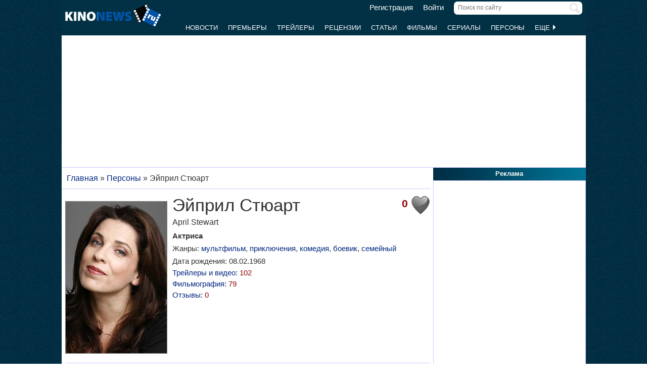

--- FILE ---
content_type: text/html; charset=UTF-8
request_url: https://www.kinonews.ru/person_16363/april-stewart
body_size: 13281
content:
<!DOCTYPE html>
<html lang="ru">
<head>
<meta charset="utf-8">
<meta http-equiv="X-UA-Compatible" content="IE=Edge">
<meta name="viewport" content="width=device-width, initial-scale=1, user-scalable=yes">
<link rel="icon" href="https://www.kinonews.ru/favicon.ico" type="image/x-icon">
<meta property="twitter:domain" content="KinoNews.ru">
<meta property="twitter:site" content="@KinoNewsRu">
<meta name="twitter:creator" content="@KinoNewsRu">
<meta name="twitter:card" content="summary_large_image">
<title>Эйприл Стюарт (08.02.1968) - актриса, биография и фильмография. Фильмов: 79</title>
<meta name='keywords' content='Эйприл Стюарт, April Stewart, 08.02.1968, последние новости, биография, фильмография, лучшие фильмы'>	
<meta name='description' content='Эйприл Стюарт родилась 8 февраля 1968 г. Принимала участие в съемках и озвучивании фильмов: Миссия невыполнима 4: Протокол Фантом (2011), Endurance Challenge:...'>
<meta name='twitter:title' content='Эйприл Стюарт (08.02.1968) - актриса, биография и фильмография. Фильмов: 79'>
<meta name='twitter:description' content='Эйприл Стюарт родилась 8 февраля 1968 г. Принимала участие в съемках и озвучивании фильмов: Миссия невыполнима 4: Протокол Фантом (2011), Endurance Challenge:...'>
<meta property="og:locale" content="ru_RU">
<meta property='og:site_name' content='KinoNews.ru'>
<meta property='og:type' content='website'>
<meta property='og:title' content='Эйприл Стюарт (08.02.1968) - актриса, биография и фильмография. Фильмов: 79'>
<meta property='og:description' content='Эйприл Стюарт родилась 8 февраля 1968 г. Принимала участие в съемках и озвучивании фильмов: Миссия невыполнима 4: Протокол Фантом (2011), Endurance Challenge:...'>
<meta property='og:image:alt' content='Эйприл Стюарт (08.02.1968) - актриса, биография и фильмография. Фильмов: 79'>
<link rel='canonical' href='https://www.kinonews.ru/person_16363/april-stewart'>
<link href='https://www.kinonews.ru/amp/person_16363/april-stewart' rel='amphtml'>
<meta property='og:url' content='https://www.kinonews.ru/person_16363/april-stewart'>
<meta name="robots" content="max-image-preview:large">
<meta property='og:image' content='https://www.kinonews.ru/insimgs/persimg/persimg16363p.jpg'>
<meta name='twitter:image:src' content='https://www.kinonews.ru/insimgs/persimg/persimg16363p.jpg'>
<link rel="preload" href="/mystyle8.css?id=190" as="style" onload="this.rel='stylesheet'">
<link rel="preload" href="/mobilstyle2.css?id=35" as="style" onload="this.rel='stylesheet'">
<!--noindex-->
<script src="/js/mylib8.js?hs=30"></script>
<!--<script src="/js/lazysizes.min.js" async></script>-->
<!--/noindex-->
<style>
	body {background: url('https://www.kinonews.ru/images2/fonesite.jpg') center top !important;}
</style>
<!--noindex-->
<!-- adfox -->

<script>window.yaContextCb = window.yaContextCb || []</script>
<script src="https://yandex.ru/ads/system/context.js" async></script>

<!-- advertronic -->

<link rel="preconnect" href="https://cdn.advertronic.io">
<link rel="preload" href="https://cdn.advertronic.io/b/e46038c4-8dac-4c5a-bf05-98da7e1dab60.json" as="fetch" type="application/json" crossorigin>
<script src="https://cdn.advertronic.io/j/s.js" type="module" async></script>
<script>
(window.advertronic = window.advertronic || {cmd:[]}).cmd.push({
	init:{userId: 'e46038c4-8dac-4c5a-bf05-98da7e1dab60'}
});
</script>

<!-- advertronic style -->

<style>
  .top-banner{display:flex;height:250px;overflow:hidden;}

  @media all and (max-width: 1049px) {
    .top-banner--desktop{display:none;}
  }

  @media all and (min-width: 1050px) {
    .top-banner--mobile{display:none;}
  }

@media all and (max-width: 1049px) {
  :root{
    --advertronic-sticker-bottom: 02px;
  }
}
</style><!--/noindex-->
</head>
<body onScroll="movemenu_new(0, 11);">
<div id="main_div">
<div id="block1001" class="div1000"></div>
<div class="maindiv"><!-- шапка сайта -->
	<div id="shapka" class="shapka">
<div id='brandplacemobil' class='brand_place_mobil'></div>		<div id="btnmenu" class="btn_mobilmenu"><a href="https://www.kinonews.ru" onClick="return show_menu();" aria-label="Открыть меню сайта"><img id="znak_menu" src="https://www.kinonews.ru/images2/mobil_menu.png" width="22" height="20" alt="Меню сайта"></a></div>
		<div class="logo_main"><a href="https://www.kinonews.ru"><img src="https://www.kinonews.ru/images2/logo_main_mini.png" width="190" height="45" alt="На главную страницу"></a></div>
		<form method="get" action="/search.php" enctype="multipart/form-data">
		<div class="search_input"><label><input type="text" autocomplete="off" id="pattern" name="pattern" value="" placeholder="Поиск по сайту" maxlength=30 class="search_shapka" onKeyUp="searchonsite();"></label><input type="image" src="/images2/search-sign.png" style="height:20px;width:20px;float:right;padding-top:3px;" alt="Найти"></div>
		</form>
		<div class="login_new">
<a href="/registration/">Регистрация</a> &nbsp; &nbsp; <a href="/login/">Войти</a>		</div>
		<div class="menu_line">
			<div id="resultview" class="result_search" onMouseLeave="result_search();"></div>
		</div>
		<div id="submenuup" class="submenu_new">
			<ul>
<!--				<li><div id="firstmenu" class="firstmenu"><a href="/">Главная</a></div></li>-->
				<li><a href="/news/">Новости</a></li>
				<li><a href="/premiers/">Премьеры</a></li>
				<li><a href="/trailers/">Трейлеры</a></li>
				<li><a href="/reviews/">Рецензии</a></li>
				<li><a href="/analytics/">Статьи</a></li>
				<li><a href="/movies/">Фильмы</a></li>
				<li><a href="/serials/">Сериалы</a></li>
				<li><a href="/persones/">Персоны</a></li>
				<li><div class="lastmenu"><a href="#" onClick="return dopmenu();">Еще <img id="dopmenu-triangle" class="dop_menu_img" src="https://www.kinonews.ru/images2/triangle-right.png" width="10" height="14" alt='Еще меню'></a></div></li>
			</ul>
			<div style="position:relative;">
				<div id="podmenu_up">
					<div id="podmenu" class="podmenu" style="display:none;" onMouseLeave="dopmenudel();">
						<div class="podmenu2">
<!--						<a href="/serials/"><div>Сериалы</div></a>-->
						<a href="/shots/"><div>Кадры</div></a>
						<a href="/posters/"><div>Постеры</div></a>
						<a href="/photos/"><div>Фото</div></a>
						<a href="/interesting/"><div>Это интересно</div></a>
						<a href="/interviews/"><div>Интервью</div></a>
						<a href="/overviews/"><div>Обзоры</div></a>
						<a href="/podborki-filmov/"><div>Подборки фильмов</div></a>
						<a href="/contests/"><div>Конкурсы</div></a>
						<a href="/games/"><div>Игры</div></a>
						</div>
						<div class="podmenu2">
						<a href="/awards/"><div>Кинопремии</div></a>
						<a href="https://academy.kinonews.ru/"><div>Киноакадемия</div></a>
						<a href="/sitenews/"><div>Новости сайта</div></a>
						<a href="/about/"><div>О нас</div></a>
						<a href="/authors/"><div>Авторы</div></a>
						<a href="/contacts/"><div>Контакты</div></a>
						<a href="/rules/"><div>Правила сайта</div></a>
						<a href="/adverts/"><div>Реклама</div></a>
						<a href="https://forum.kinonews.ru/"><div>Форум</div></a>
						</div>
					</div>
				</div>
			</div>
		</div>
	</div>
<!-- конец шапки сайта -->

	<div class="under_shapka">
<div class="place2">
<!--noindex-->
<div style="text-align:center;height:260px;overflow:hidden;">
<advertronic-slot data-name="kn_desktop_top" class="top-banner top-banner--desktop"></advertronic-slot>

<advertronic-slot data-name="kn_mobile_top" class="top-banner top-banner--mobile"></advertronic-slot>
</div><!--/noindex-->
</div>
<script type="application/ld+json">
{
      "@context": "https://schema.org",
      "@type": "Organization",
      "name": "Новости кино",
      "url": "https://www.kinonews.ru",
	  "image": "https://www.kinonews.ru/images2/kinonews_office.jpg",
	  "logo": {
				"@type": "ImageObject",
				"url": "https://www.kinonews.ru/images2/logo_kino.png",
				"width": 512,
				"height": 512
	  },
      "address": {
        "@type": "PostalAddress",
        "addressLocality": "Moscow, Russia",
        "addressCountry": "RU",
        "postalCode": "119602",
        "streetAddress": "ул. Академика Анохина, дом 2, корп.3"
      },
      "telephone": "+7 (903) 724-66-76"
}
</script>
		<div class="clear"></div>
		<div style="height:1px;font-size:0;">
<!--LiveInternet counter-->
<!--noindex-->
<script>
new Image().src = "https://counter.yadro.ru/hit?r"+escape(document.referrer)+((typeof(screen)=="undefined")?"":";s"+screen.width+"*"+screen.height+"*"+(screen.colorDepth?screen.colorDepth:screen.pixelDepth))+";u"+escape(document.URL)+";h"+escape(document.title.substring(0,150))+";"+Math.random();
</script>
<!--/noindex-->
<!--/LiveInternet-->
		</div>
	</div><div style="position:relative;overflow:auto;background-color:white;">
<div id="maincolumn" class="maincolumndiv">
<div class='block-main'>
<div class='kroshki_new' itemscope='' itemtype='https://schema.org/BreadcrumbList' id='breadcrumbs'><span itemscope='' itemprop='itemListElement' itemtype='https://schema.org/ListItem'><a href='/' itemprop='item' title='Главная'><span itemprop='name'>Главная</span><meta itemprop='position' content='1'></a></span> &raquo; <span itemscope='' itemprop='itemListElement' itemtype='https://schema.org/ListItem'><a href='https://www.kinonews.ru/persones/' itemprop='item' title='Персоны'><span itemprop='name'>Персоны</span><meta itemprop='position' content='2'></a></span> &raquo; <span itemscope='' itemprop='itemListElement' itemtype='https://schema.org/ListItem'><meta itemprop='item' content='https://www.kinonews.ru/person_16363/april-stewart'><span itemprop='name'>Эйприл Стюарт</span><meta itemprop='position' content='3'></span></div><div class="block-page-new"><div id="personInfoTable" class="relative" style="padding-top:5px;position:relative;" itemscope itemtype="https://schema.org/Person"><img src='/insimgs/persimg/persimg16363.jpg' itemprop='image' class='pers-photo' style="margin-top:12px;" width="200" height="300" alt='Эйприл Стюарт / April Stewart' title='Эйприл Стюарт / April Stewart'><div style="float:right;width:40px;height:45px;">
<img src='/images2/heart_bw.gif' width=40 height=40 title='Количество пользователей, добавивших эту персону в &quot;Любимые&quot;.' alt='В любимых'></div>
<div style='font-size:16pt;font-weight:bold;color:darkred;float:right;margin-right:5px;padding-top:7px;width:40px;text-align:right;' title='Количество пользователей, добавивших эту персону в &quot;Любимые&quot;.'>0</div>
<div class="person_name"></div>
<h1 class="new" style="padding-bottom:3px;" itemprop="name">Эйприл Стюарт</h1>
<div class="entitle" itemprop="alternateName">April Stewart</div>
<meta itemprop="gender" content="female">
<meta itemprop="jobTitle" content="Актриса">
<meta itemprop="birthDate" content="1968-02-08">
<link itemprop="url" href="/person_16363/april-stewart">
<div><strong>Актриса</strong></div>
<div style="padding-top:5px;">Жанры: <a href="/films-animation/" title="Эйприл">мультфильм</a>, <a href="/films-adventure/" title="Эйприл">приключения</a>, <a href="/films-comedy/" title="Эйприл">комедия</a>, <a href="/films-action/" title="Эйприл">боевик</a>, <a href="/films-family/" title="Эйприл">семейный</a></div>
<div style="padding-top:5px;">Дата рождения: 08.02.1968</div>
<div class="pers-urls"><div><a href="/trailers_person_16363/">Трейлеры и видео: <span style="color:darkred;">102</span></a></div>
<div><a href="/person_16363/april-stewart#filmography">Фильмография: <span style="color:darkred;">79</span></a></div>
<div><a href='/person_16363_comm/'>Отзывы: <span style="color:darkred;">0</span></a></div>
</div>
</div>
<div class="clear height5"></div>
<hr>
<div class="block-right"><h2 class="new">Лучшие фильмы и сериалы</h2><div class="relative"><div class="main_newmovies"><div class="main_moviesright"><div class="textbig acenter" style="padding:0 15px 5px 0;">Рейтинг: <span class="rating">8,59</span></div>
<div class="main_movies"><a href="/movie_97202/wreck-it-ralph"><img src='/insimgs/poster/thumbs/poster24122_1.jpg' alt='Ральф' style="width:100%;"></a></div>
<div class="acenter"><a href='/movie_97202/wreck-it-ralph' class='size15n'>Ральф</a></div>
</div></div>
<div class="main_newmovies"><div class="main_moviesright"><div class="textbig acenter" style="padding:0 15px 5px 0;">Рейтинг: <span class="rating">8,44</span></div>
<div class="main_movies"><a href="/movie_34831/mission-impossible-ghost-protocol"><img src='/insimgs/poster/thumbs/poster16599_6.jpg' alt='Миссия невыполнима 4: Протокол Фантом' style="width:100%;"></a></div>
<div class="acenter"><a href='/movie_34831/mission-impossible-ghost-protocol' class='size15n'>Миссия невыполнима 4: Протокол Фантом</a></div>
</div></div>
<div class="main_moviesbetween"></div>
<div class="main_newmovies"><div class="main_moviesright"><div class="textbig acenter" style="padding:0 15px 5px 0;">Рейтинг: <span class="rating">7,90</span></div>
<div class="main_movies"><a href="/serial_36804/south-park"><img src='/insimgs/2025/poster/thumbs/poster135379_1.webp' alt='Южный Парк' style="width:100%;"></a></div>
<div class="acenter"><a href='/serial_36804/south-park' class='size15n'>Южный Парк</a></div>
</div></div>
<div class="main_newmovies"><div class="main_moviesright"><div class="textbig acenter" style="padding:0 15px 5px 0;">Рейтинг: <span class="rating">7,33</span></div>
<div class="main_movies"><a href="/serial_10869/american-dad"><img src='/insimgs/2020/poster/thumbs/poster92695_1.jpg' alt='Американский Папаша' style="width:100%;"></a></div>
<div class="acenter"><a href='/serial_10869/american-dad' class='size15n'>Американский Папаша</a></div>
</div></div>
</div></div>
<div class="clear"></div><hr>
<h2 class="new">Биография</h2>
<div style="padding:0 5px 12px 0;"><p>Эйприл Стюарт родилась 8 февраля 1968 г.</p><p> Принимала участие в съемках и озвучивании  фильмов: <a href="https://www.kinonews.ru/movie_34831/mission-impossible-ghost-protocol">Миссия невыполнима 4: Протокол Фантом</a> (2011),  Endurance Challenge: Mordred`s Isle Episode 2 (2007),  Пропавшая Меган (2011) и др.,  сериалов: <a href="https://www.kinonews.ru/serial_56200/the-game">Игра</a> (2006-2014),  Аватар: Легенда о Корре (2011-2013),  Обычное шоу (2010) и др.,  персонажей в мультфильмах: <a href="https://www.kinonews.ru/movie_97202/wreck-it-ralph">Ральф</a> (2012),  <a href="https://www.kinonews.ru/serial_37044/wolverine-and-the-x-men">Росомаха и Люди Икс. Начало</a> (2008-2009),  <a href="https://www.kinonews.ru/serial_10869/american-dad">Американский Папаша</a> (2005-2014) и др.,  игр: <a href="https://www.kinonews.ru/game_85182/">Fallout: New Vegas</a> (2010),  <a href="https://www.kinonews.ru/game_71080/">BioShock Infinite</a> (2013),  <a href="https://www.kinonews.ru/game_114284/">The Elder Scrolls V: Skyrim</a> (2011) и др.</p></div>
</div>
<hr>
<div><!--noindex-->
<div style="height:250px;overflow:hidden;">
<advertronic-slot data-name="kn_desktop_split" class="top-banner top-banner--desktop"></advertronic-slot>
<advertronic-slot data-name="kn_mobile_split" class="top-banner top-banner--mobile"></advertronic-slot>
</div><!--/noindex-->
</div>
<div class="block-page-new"><div class="relative"><a id="filmography"></a><div class="clear"></div>
<hr>
<h2 class="new">Фильмография</h2>
<div class="relative" style="width:100%;display:table;">
<div class="stramplua">Актриса</div><ol class="pers-listfilms"><li style='width:100%;background-color:#f0f4ff'>
<div style='float:right;width:70px;text-align:right;padding-right:5px;'>
</div>
<a href='/game_282938/' class="size14no">World of Warcraft: Shadowlands</a> (2020) (комп. игра)<span class="role"> ... Mayla Highmountain /  
            Heyla 
  
  
  (voice)</span></li>
<li style='width:100%;background-color:white'>
<div style='float:right;width:70px;text-align:right;padding-right:5px;'>
<div style='float:right;width:35px;'>10,00</div>
</div>
<a href='/serial_296432/the-owl-house' class="size14no">Дом совы / The Owl House</a> (2020-2023) (сериал)<span class="role"> ... Additional Voices</span></li>
<li style='width:100%;background-color:#f0f4ff'>
<div style='float:right;width:70px;text-align:right;padding-right:5px;'>
<div style='float:right;width:35px;'>5,60</div>
</div>
<a href='/movie_292520/superman-man-of-tomorrow' class="size14no">Супермен: Человек завтрашнего дня / Superman: Man of Tomorrow</a> (2020)<span class="role"> ... Mrs. Ross 
  
  
  (voice)</span></li>
<li style='width:100%;background-color:white'>
<div style='float:right;width:70px;text-align:right;padding-right:5px;'>
</div>
<a href='/game_261246/' class="size14no">World of Warcraft: Battle for Azeroth</a> (2018) (комп. игра)<span class="role"> ... Garona Halforcen /  
            Mayor Roz 
  
  
  (voice)</span></li>
<li style='width:100%;background-color:#f0f4ff'>
<div style='float:right;width:70px;text-align:right;padding-right:5px;'>
<div style='float:right;width:35px;'>7,50</div>
</div>
<a href='/game_255462/' class="size14no">Destiny 2</a> (2017) (комп. игра)<span class="role"> ... NPC Female 
  
  
  (voice)</span></li>
<li style='width:100%;background-color:white'>
<div style='float:right;width:70px;text-align:right;padding-right:5px;'>
<div style='float:right;width:35px;'>10,00</div>
</div>
<a href='/game_260348/' class="size14no">XCOM 2: War of the Chosen</a> (2017) (комп. игра)<span class="role"> ... Propaganda Announcer 
  
  
  (voice)</span></li>
<li style='width:100%;background-color:#f0f4ff'>
<div style='float:right;width:70px;text-align:right;padding-right:5px;'>
<div style='float:right;width:35px;'>7,00</div>
</div>
<a href='/serial_255893/spider-man' class="size14no">Человек-паук / Spider-Man</a> (2017) (сериал)<span class="role"> ... Silver Sable</span></li>
<li style='width:100%;background-color:white'>
<div style='float:right;width:70px;text-align:right;padding-right:5px;'>
<div style='float:right;width:35px;'>9,00</div>
</div>
<a href='/game_216257/' class="size14no">Dishonored 2</a> (2016) (комп. игра)<span class="role"> ... Jessamine Kaldwin 
  
  
  (voice)</span></li>
<li style='width:100%;background-color:#f0f4ff'>
<div style='float:right;width:70px;text-align:right;padding-right:5px;'>
</div>
<a href='/game_218028/' class="size14no">World of Warcraft: Legion</a> (2016) (комп. игра)<span class="role"> ... (voice)</span></li>
<li style='width:100%;background-color:white'>
<div style='float:right;width:70px;text-align:right;padding-right:5px;'>
<div style='float:right;width:35px;'>7,88</div>
</div>
<a href='/game_197047/' class="size14no">Bioshock Infinite: Burial at Sea</a> (2014) (комп. игра)<span class="role"> ... Additional Voices 
  
  
  (voice)</span></li>
</ol>
<div class="seemorediv" id="urlseemore7"><a href="/" class="seemore" onClick="gebi('seemore7').style.display='block';gebi('urlseemore7').style.display='none';return false;">[Показать все]</a></div><div id="seemore7" style="display:none">
<ol class="pers-listfilms" start="11">
<li style='width:100%;background-color:#f0f4ff'>
<div style='float:right;width:70px;text-align:right;padding-right:5px;'>
<div style='float:right;width:35px;'>8,25</div>
</div>
<a href='/game_200312/' class="size14no">Destiny</a> (2014) (комп. игра)<span class="role"> ... Petra Venj, The Queen`s Emissary /  
            Awoken Pilot /  
            City Civillian 
  
  
  (voice)</span></li>
<li style='width:100%;background-color:white'>
<div style='float:right;width:70px;text-align:right;padding-right:5px;'>
<div style='float:right;width:35px;'>9,00</div>
</div>
<a href='/game_199135/' class="size14no">The Elder Scrolls Online</a> (2014) (комп. игра)<span class="role"> ... Additional Voices 
  
  
  (voice)</span></li>
<li style='width:100%;background-color:#f0f4ff'>
<div style='float:right;width:70px;text-align:right;padding-right:5px;'>
<div style='float:right;width:35px;'>7,80</div>
</div>
<a href='/game_201112/' class="size14no">Южный парк: Палка Истины / South Park: The Stick of Truth</a> (2014) (комп. игра)<span class="role"> ... Wendy Testaburger /  
            Annie /  
            Shelley Marsh /  
            Liane Cartman /  
            Allie Nelson /  
            Carol McCormick /  
            Esther</span></li>
<li style='width:100%;background-color:white'>
<div style='float:right;width:70px;text-align:right;padding-right:5px;'>
<div style='float:right;width:35px;'>9,39</div>
</div>
<a href='/game_71080/' class="size14no">BioShock Infinite</a> (2013) (комп. игра)<span class="role"> ... Дополнительная озвучка (голоса)</span></li>
<li style='width:100%;background-color:#f0f4ff'>
<div style='float:right;width:70px;text-align:right;padding-right:5px;'>
<div style='float:right;width:35px;'>7,88</div>
</div>
<a href='/game_108186/' class="size14no">Deadpool</a> (2013) (комп. игра)<span class="role"> ... Death /  
            Developer 3 /  
            Brawler Female 
  
  
  (voice)</span></li>
<li style='width:100%;background-color:white'>
<div style='float:right;width:70px;text-align:right;padding-right:5px;'>
</div>
<a href='/game_171099/' class="size14no">Lightning Returns: Final Fantasy XIII</a> (2013) (комп. игра)<span class="role"> ... Additional Voices 
  
  
  (voice)</span></li>
<li style='width:100%;background-color:#f0f4ff'>
<div style='float:right;width:70px;'>&nbsp;</div>
Marvel Heroes (2013) (комп. игра)<span class="role"> ... Jean Grey / Psylocke</span></li>
<li style='width:100%;background-color:white'>
<div style='float:right;width:70px;'>&nbsp;</div>
The Cave (2013) (комп. игра)<span class="role"> ... Twins` Mother</span></li>
<li style='width:100%;background-color:#f0f4ff'>
<div style='float:right;width:70px;text-align:right;padding-right:5px;'>
<div style='float:right;width:35px;'>8,50</div>
</div>
<a href='/game_103089/' class="size14no">Dishonored</a> (2012) (комп. игра)<span class="role"> ... Empress Jessamine Kaldwin /  
            Corvo`s Heart 
  
  
  (voice)</span></li>
<li style='width:100%;background-color:white'>
<div style='float:right;width:70px;'>&nbsp;</div>
Guild Wars 2 (2012) (комп. игра)<span class="role"> ... PC Human Female</span></li>
<li style='width:100%;background-color:#f0f4ff'>
<div style='float:right;width:70px;'>&nbsp;</div>
Классный ниндзя / Randy Cunningham: 9th Grade Ninja (2012) (сериал)<span class="role"> ... Marci McFist</span></li>
<li style='width:100%;background-color:white'>
<div style='float:right;width:70px;text-align:right;padding-right:5px;'>
<div style='float:right;width:35px;'>8,59</div>
</div>
<a href='/movie_97202/wreck-it-ralph' class="size14no">Ральф / Wreck-It Ralph</a> (2012)<span class="role"> ... Актеры озвучивания</span></li>
<li style='width:100%;background-color:#f0f4ff'>
<div style='float:right;width:70px;'>&nbsp;</div>
Dead or Alive Dimensions (2011) (комп. игра)<span class="role"> ... Christie</span></li>
<li style='width:100%;background-color:white'>
<div style='float:right;width:70px;text-align:right;padding-right:5px;'>
</div>
<a href='/game_87476/' class="size14no">Final Fantasy XIII-2</a> (2011) (комп. игра)<span class="role"> ... Актеры озвучивания</span></li>
<li style='width:100%;background-color:#f0f4ff'>
<div style='float:right;width:70px;text-align:right;padding-right:5px;'>
<div style='float:right;width:35px;'>7,50</div>
</div>
<a href='/game_96377/' class="size14no">Rage</a> (2011) (комп. игра)<span class="role"> ... (voice)</span></li>
<li style='width:100%;background-color:white'>
<div style='float:right;width:70px;text-align:right;padding-right:5px;'>
<div style='float:right;width:35px;'>8,88</div>
</div>
<a href='/game_114284/' class="size14no">The Elder Scrolls V: Skyrim</a> (2011) (комп. игра)<span class="role"> ... Adventurer /  
            Anwen /  
            Beitild /  
            Feral Vampire /  
            Gisli /  
            Grelka /  
            Hamal /  
            Ingjard</span></li>
<li style='width:100%;background-color:#f0f4ff'>
<div style='float:right;width:70px;'>&nbsp;</div>
Winx Club (2011) (сериал)<span class="role"> ... Vanessa</span></li>
<li style='width:100%;background-color:white'>
<div style='float:right;width:70px;'>&nbsp;</div>
Аватар: Легенда о Корре / The Last Airbender: The Legend of Korra (2011-2013) (сериал)<span class="role"> ... Raava</span></li>
<li style='width:100%;background-color:#f0f4ff'>
<div style='float:right;width:70px;text-align:right;padding-right:5px;'>
<div style='float:right;width:35px;'>9,00</div>
</div>
<a href='/game_89929/' class="size14no">Дурная репутация 2 / inFAMOUS 2</a> (2011) (комп. игра)<span class="role"> ... Bloody Mary - Festival of Blood 
  
  
  (voice)</span></li>
<li style='width:100%;background-color:white'>
<div style='float:right;width:70px;text-align:right;padding-right:5px;'>
<div style='float:right;width:35px;'>9,71</div>
</div>
<a href='/game_32379/' class="size14no">Звездные войны: Старая республика / Star Wars: The Old Republic</a> (2011) (комп. игра)<span class="role"> ... Дополнительная озвучка (голоса)</span></li>
<li style='width:100%;background-color:#f0f4ff'>
<div style='float:right;width:70px;text-align:right;padding-right:5px;'>
<div style='float:right;width:35px;'>8,44</div>
</div>
<a href='/movie_34831/mission-impossible-ghost-protocol' class="size14no">Миссия невыполнима 4: Протокол Фантом / Mission: Impossible - Ghost Protocol</a> (2011)<span class="role"> ... Swedish Translator</span></li>
<li style='width:100%;background-color:white'>
<div style='float:right;width:70px;'>&nbsp;</div>
Пропавшая Меган / Megan Is Missing (2011)<span class="role"> ... Joyce Stewart</span></li>
<li style='width:100%;background-color:#f0f4ff'>
<div style='float:right;width:70px;text-align:right;padding-right:5px;'>
<div style='float:right;width:35px;'>7,50</div>
</div>
<a href='/movie_100376/phineas-and-ferb-the-movie-across-the-2nd-dimension' class="size14no">Финес и Ферб: Покорение второго измерения / Phineas and Ferb the Movie: Across the 2nd Dimension</a> (2011)<span class="role"> ... Additional Voices 
  
  
  (voice)</span></li>
<li style='width:100%;background-color:white'>
<div style='float:right;width:70px;'>&nbsp;</div>
Crackdown 2 (2010) (комп. игра)</li>
<li style='width:100%;background-color:#f0f4ff'>
<div style='float:right;width:70px;'>&nbsp;</div>
Dead or Alive Paradise (2010) (комп. игра)<span class="role"> ... Christie</span></li>
<li style='width:100%;background-color:white'>
<div style='float:right;width:70px;text-align:right;padding-right:5px;'>
<div style='float:right;width:35px;'>8,62</div>
</div>
<a href='/game_85182/' class="size14no">Fallout: New Vegas</a> (2010) (комп. игра)<span class="role"> ... Mags /  
            Ranger Ghost /  
            Lieutenant Haggerty /  
            Private Christina Morales /  
            Private Ortega /  
            Sergeant Reyes</span></li>
<li style='width:100%;background-color:#f0f4ff'>
<div style='float:right;width:70px;text-align:right;padding-right:5px;'>
<div style='float:right;width:35px;'>8,90</div>
</div>
<a href='/game_11709/' class="size14no">God of War III</a> (2010) (комп. игра)<span class="role"> ... Aphrodite 
  
  
  (voice)</span></li>
<li style='width:100%;background-color:white'>
<div style='float:right;width:70px;'>&nbsp;</div>
Metal Gear Solid: Peace Walker (2010) (комп. игра)<span class="role"> ... Soldiers</span></li>
<li style='width:100%;background-color:#f0f4ff'>
<div style='float:right;width:70px;'>&nbsp;</div>
Resonance of Fate (2010) (комп. игра)<span class="role"> ... Barbarella / Veronique</span></li>
<li style='width:100%;background-color:white'>
<div style='float:right;width:70px;'>&nbsp;</div>
Valkyria Chronicles II (2010) (комп. игра)<span class="role"> ... Selvaria Bles</span></li>
<li style='width:100%;background-color:#f0f4ff'>
<div style='float:right;width:70px;text-align:right;padding-right:5px;'>
</div>
<a href='/movie_58259/kung-fu-magoo' class="size14no">Кунг-фу Магу / Kung Fu Magoo</a> (2010)<span class="role"> ... Weas-Elizabeth</span></li>
<li style='width:100%;background-color:white'>
<div style='float:right;width:70px;text-align:right;padding-right:5px;'>
<div style='float:right;width:35px;'>6,50</div>
</div>
<a href='/game_42713/' class="size14no">Avatar: The Game</a> (2009) (комп. игра)<span class="role"> ... RDA 
  
  
  (voice)</span></li>
<li style='width:100%;background-color:#f0f4ff'>
<div style='float:right;width:70px;text-align:right;padding-right:5px;'>
<div style='float:right;width:35px;'>7,00</div>
</div>
<a href='/game_99051/' class="size14no">Brutal Legend</a> (2009) (комп. игра)<span class="role"> ... Battle Nuns 
  
  
  (voice)</span></li>
<li style='width:100%;background-color:white'>
<div style='float:right;width:70px;text-align:right;padding-right:5px;'>
<div style='float:right;width:35px;'>8,93</div>
</div>
<a href='/game_45625/' class="size14no">Dragon Age: Начало / Dragon Age: Origins</a> (2009) (комп. игра)<span class="role"> ... Wise Elf Female 
  
  
  (voice)</span></li>
<li style='width:100%;background-color:#f0f4ff'>
<div style='float:right;width:70px;text-align:right;padding-right:5px;'>
<div style='float:right;width:35px;'>8,00</div>
</div>
<a href='/game_67805/' class="size14no">Final Fantasy XIII</a> (2009) (комп. игра)<span class="role"> ... Cocoon Inhabitants 
  
  
  (voice)</span></li>
<li style='width:100%;background-color:white'>
<div style='float:right;width:70px;'>&nbsp;</div>
Marvel: Ultimate Alliance 2 (2009) (комп. игра)<span class="role"> ... Ms. Marvel / Namorita</span></li>
<li style='width:100%;background-color:#f0f4ff'>
<div style='float:right;width:70px;text-align:right;padding-right:5px;'>
<div style='float:right;width:35px;'>8,06</div>
</div>
<a href='/game_13569/' class="size14no">Люди Икс: Начало. Росомаха / X-Men Origins: Wolverine</a> (2009) (комп. игра)<span class="role"> ... Kayla Silverfox /  
            Weapon X Computer 
  
  
  (voice)</span></li>
<li style='width:100%;background-color:white'>
<div style='float:right;width:70px;text-align:right;padding-right:5px;'>
<div style='float:right;width:35px;'>9,50</div>
</div>
<a href='/serial_85183/regular-show' class="size14no">Обычное шоу / Regular Show</a> (2009-2017) (сериал)<span class="role"> ... Susan</span></li>
<li style='width:100%;background-color:#f0f4ff'>
<div style='float:right;width:70px;'>&nbsp;</div>
Aion (2008) (комп. игра)</li>
<li style='width:100%;background-color:white'>
<div style='float:right;width:70px;'>&nbsp;</div>
South Park: Kyle Sucks Cartman`s Balls - The Trilogy (2008)<span class="role"> ... Cinderella / Strawberry Shortcake / The Tooth Fairy</span></li>
<li style='width:100%;background-color:#f0f4ff'>
<div style='float:right;width:70px;'>&nbsp;</div>
Valkyria Chronicles (2008) (комп. игра)<span class="role"> ... Selvaria Bles / Yoko Martens</span></li>
<li style='width:100%;background-color:white'>
<div style='float:right;width:70px;text-align:right;padding-right:5px;'>
<div style='float:right;width:35px;'>6,75</div>
</div>
<a href='/serial_28934/the-penguins-of-madagascar' class="size14no">Пингвины из Мадагаскара / The Penguins of Madagascar</a> (2008-2013) (сериал)<span class="role"> ... Mom Visitor / Kid Visitor</span></li>
<li style='width:100%;background-color:#f0f4ff'>
<div style='float:right;width:70px;text-align:right;padding-right:5px;'>
<div style='float:right;width:35px;'>8,38</div>
</div>
<a href='/serial_37044/wolverine-and-the-x-men' class="size14no">Росомаха и Люди Икс. Начало / Wolverine and the X-Men</a> (2008-2009) (сериал)<span class="role"> ... Selene</span></li>
<li style='width:100%;background-color:white'>
<div style='float:right;width:70px;'>&nbsp;</div>
Bee Movie Game (2007) (комп. игра)</li>
<li style='width:100%;background-color:#f0f4ff'>
<div style='float:right;width:70px;'>&nbsp;</div>
Endurance Challenge: Mordred`s Isle Episode 2 (2007)<span class="role"> ... Countess - Alochra</span></li>
<li style='width:100%;background-color:white'>
<div style='float:right;width:70px;'>&nbsp;</div>
Guild Wars: Eye of the North (2007) (комп. игра)<span class="role"> ... Female Hero</span></li>
<li style='width:100%;background-color:#f0f4ff'>
<div style='float:right;width:70px;text-align:right;padding-right:5px;'>
<div style='float:right;width:35px;'>8,35</div>
</div>
<a href='/game_11786/' class="size14no">Mass Effect</a> (2007) (комп. игра)<span class="role"> ... Nelyna /  
            Businesswoman 
  
  
  (voice)</span></li>
<li style='width:100%;background-color:white'>
<div style='float:right;width:70px;'>&nbsp;</div>
The Golden Compass (2007) (комп. игра)<span class="role"> ... Witch / Maid / Nosy Shopper</span></li>
<li style='width:100%;background-color:#f0f4ff'>
<div style='float:right;width:70px;text-align:right;padding-right:5px;'>
<div style='float:right;width:35px;'>7,29</div>
</div>
<a href='/serial_30686/phineas-and-ferb' class="size14no">Финеас и Ферб / Phineas and Ferb</a> (2007-2025) (сериал)<span class="role"> ... Additional Voices</span></li>
<li style='width:100%;background-color:white'>
<div style='float:right;width:70px;'>&nbsp;</div>
Эль Тигре: Приключения Мэнни Риверы / El Tigre: The Adventures of Manny Rivera (2007) (сериал)<span class="role"> ... Maria Rivera / CC Puede / Maria Rivera - Scout Leader</span></li>
<li style='width:100%;background-color:#f0f4ff'>
<div style='float:right;width:70px;'>&nbsp;</div>
Dead or Alive Xtreme 2 (2006) (комп. игра)<span class="role"> ... Christie</span></li>
<li style='width:100%;background-color:white'>
<div style='float:right;width:70px;'>&nbsp;</div>
Dirge of Cerberus: Final Fantasy VII (2006) (комп. игра)<span class="role"> ... Lucrecia Crescent</span></li>
<li style='width:100%;background-color:#f0f4ff'>
<div style='float:right;width:70px;'>&nbsp;</div>
Fainaru fantaj&#xEE; XII (2006) (комп. игра)<span class="role"> ... Mjrn</span></li>
<li style='width:100%;background-color:white'>
<div style='float:right;width:70px;'>&nbsp;</div>
Guild Wars: Nightfall (2006) (комп. игра)</li>
<li style='width:100%;background-color:#f0f4ff'>
<div style='float:right;width:70px;text-align:right;padding-right:5px;'>
<div style='float:right;width:35px;'>10,00</div>
</div>
<a href='/game_46712/' class="size14no">Marvel: Ultimate Alliance</a> (2006) (комп. игра)<span class="role"> ... Ms. Marvel /  
            Namorita /  
            Hussar 
  
  
  (voice)</span></li>
<li style='width:100%;background-color:white'>
<div style='float:right;width:70px;text-align:right;padding-right:5px;'>
<div style='float:right;width:35px;'>8,67</div>
</div>
<a href='/game_161620/' class="size14no">Герои Меча и Магии V / Heroes of Might and Magic V</a> (2006) (комп. игра)<span class="role"> ... Tribes of the East DLC 
  
  
  (voice)</span></li>
<li style='width:100%;background-color:#f0f4ff'>
<div style='float:right;width:70px;text-align:right;padding-right:5px;'>
</div>
<a href='/serial_56200/the-game' class="size14no">Игра / The Game</a> (2006-2016) (сериал)<span class="role"> ... Kimmy`s Mom</span></li>
<li style='width:100%;background-color:white'>
<div style='float:right;width:70px;'>&nbsp;</div>
Age of Empires III (2005) (комп. игра)<span class="role"> ... Queen Isabella</span></li>
<li style='width:100%;background-color:#f0f4ff'>
<div style='float:right;width:70px;'>&nbsp;</div>
ER: The Game (2005) (комп. игра)<span class="role"> ... Dr. Rale</span></li>
<li style='width:100%;background-color:white'>
<div style='float:right;width:70px;'>&nbsp;</div>
Guild Wars (2005) (комп. игра)<span class="role"> ... Голос за кадром</span></li>
<li style='width:100%;background-color:#f0f4ff'>
<div style='float:right;width:70px;text-align:right;padding-right:5px;'>
<div style='float:right;width:35px;'>7,33</div>
</div>
<a href='/serial_10869/american-dad' class="size14no">Американский Папаша / American Dad!</a> (2005-2020) (сериал)<span class="role"> ... Bahir</span></li>
<li style='width:100%;background-color:white'>
<div style='float:right;width:70px;'>&nbsp;</div>
Lemony Snicket`s A Series of Unfortunate Events (2004) (комп. игра)<span class="role"> ... Justice Strauss</span></li>
<li style='width:100%;background-color:#f0f4ff'>
<div style='float:right;width:70px;text-align:right;padding-right:5px;'>
<div style='float:right;width:35px;'>4,00</div>
</div>
<a href='/serial_19550/danny-phantom' class="size14no">Дэнни-призрак / Danny Phantom</a> (2004-2007) (сериал)<span class="role"> ... Pandora</span></li>
<li style='width:100%;background-color:white'>
<div style='float:right;width:70px;text-align:right;padding-right:5px;'>
<div style='float:right;width:35px;'>5,20</div>
</div>
<a href='/serial_93088/winx-club' class="size14no">Клуб Винкс - Школа волшебниц / Winx Club</a> (2004-2019) (сериал)<span class="role"> ... Vanessa</span></li>
<li style='width:100%;background-color:#f0f4ff'>
<div style='float:right;width:70px;'>&nbsp;</div>
Freedom Fighters (2003) (комп. игра)</li>
<li style='width:100%;background-color:white'>
<div style='float:right;width:70px;text-align:right;padding-right:5px;'>
<div style='float:right;width:35px;'>8,79</div>
</div>
<a href='/game_46629/' class="size14no">Star Wars: Knights of the Old Republic</a> (2003) (комп. игра)<span class="role"> ... (voice)</span></li>
<li style='width:100%;background-color:#f0f4ff'>
<div style='float:right;width:70px;'>&nbsp;</div>
Die Hard: Nakatomi Plaza (2002) (комп. игра)</li>
<li style='width:100%;background-color:white'>
<div style='float:right;width:70px;text-align:right;padding-right:5px;'>
<div style='float:right;width:35px;'>6,00</div>
</div>
<a href='/serial_16939/grim-i-evil' class="size14no">Приключения Билли и Мэнди / Grim & Evil</a> (2001-2007) (сериал)<span class="role"> ... Scorpion Mom</span></li>
<li style='width:100%;background-color:#f0f4ff'>
<div style='float:right;width:70px;text-align:right;padding-right:5px;'>
<div style='float:right;width:35px;'>7,90</div>
</div>
<a href='/serial_36804/south-park' class="size14no">Южный Парк / South Park</a> (1997-2025) (сериал)<span class="role"> ... Sharon Marsh / Liane Cartman / Principal Victoria / ...</span></li>
</ol>
</div>
<br>
</div>
<div class="clear"></div>
<hr>
<h2 class="new">Трейлеры и видео</h2>
<div class="relative">
<div class="dopblock mright">
<div style="position:relative;">
<div><a href='/trailers20840/' title='Трейлер 3-го сезона анимационного сериала &quot;Дом совы&quot;'><img src='/insimgs/2022/trailer/trailer111436.jpg' style='width:350px;height:197px;' alt='Трейлер 3-го сезона анимационного сериала &quot;Дом совы&quot;'></a></div>
<a href='/trailers20840/'><div class='txt_on_img'>Трейлер 3-го сезона анимационного сериала &quot;Дом совы&quot;</div></a>
<div class="video_on_img"><a href='/trailers20840/'><img src="/images2/video_start.png" width="40" height="40" alt='Видео'></a></div>
<div class="comm_on_img"><img src="/images2/count_comments.png" width=40 height=40 alt='Комментарии'></div>
<div class="countcomm_on_img"><a href='/trailers20840/#comments' title="Комментариев: 4"><div style="width:30px;text-align:center;">4</div></a></div>
</div></div>
<div class="dopblock">
<div style="position:relative;">
<div><a href='/trailers20158/' title='Дублированный трейлер обновления игры &quot;World of Warcraft: Shadowlands&quot; (Конец Вечности)'><img src='/insimgs/2022/trailer/trailer105548.jpg' style='width:350px;height:197px;' alt='Дублированный трейлер обновления игры &quot;World of Warcraft: Shadowlands&quot; (Конец Вечности)'></a></div>
<a href='/trailers20158/'><div class='txt_on_img'>Дублированный трейлер обновления игры &quot;World of Warcraft: Shadowlands&quot; (Конец Вечности)</div></a>
<div class="video_on_img"><a href='/trailers20158/'><img src="/images2/video_start.png" width="40" height="40" alt='Видео'></a></div>
<div class="comm_on_img"><img src="/images2/count_comments.png" width=40 height=40 alt='Комментарии'></div>
<div class="countcomm_on_img"><a href='/trailers20158/#comments' title="Комментариев: 0"><div style="width:30px;text-align:center;">0</div></a></div>
</div></div>
</div><div class="pers-all"><a href="/trailers_person_16363/">Все трейлеры и видео (<span style="color:darkred;">102</span>) к этой персоне</a></div><div class="clear"></div>
</div></div>
<hr>
<div class="clear"></div>
<div id="mainart_place"></div>
<div><div class="rubrzagol_new">Главные материалы сайта:</div>
<div class="block-page-new">
<div class="relative">
<div class="dopblock mright">
<div style="position:relative;"><div><a href='/news_138752/' title='Джордж Клуни стал гражданином Франции'><img src='/insimgs/2025/newsimg/middle/newsimg138752.webp' class='mini_img_mainart' alt='Джордж Клуни стал гражданином Франции'></a></div>
<a href='/news_138752/'><div class='txt_on_img' style="border-radius:5px;">Джордж Клуни стал гражданином Франции</div></a>
<a href='/news/' title="Рубрика: Новость"><div class='rubr_on_img' style='border-radius:5px;'>Новость</div></a>
<div class="comm_on_img"><img src="/images2/count_comments.png" width=40 height=40 alt='Кол-во комментариев'></div><div class="countcomm_on_img"><a href='/news_138752/#comments' title="Комментариев: 37"><div style="width:30px;text-align:center;">37</div></a></div></div></div>
<div class="dopblock">
<div style="position:relative;"><div><a href='/news_138753/' title='Netflix закрыл проект братьев Даффер по роману Стивена Кинга'><img src='/insimgs/2025/newsimg/middle/newsimg138753.webp' class='mini_img_mainart' alt='Netflix закрыл проект братьев Даффер по роману Стивена Кинга'></a></div>
<a href='/news_138753/'><div class='txt_on_img' style="border-radius:5px;">Netflix закрыл проект братьев Даффер по роману Стивена Кинга</div></a>
<a href='/news/' title="Рубрика: Новость"><div class='rubr_on_img' style='border-radius:5px;'>Новость</div></a>
<div class="comm_on_img"><img src="/images2/count_comments.png" width=40 height=40 alt='Кол-во комментариев'></div><div class="countcomm_on_img"><a href='/news_138753/#comments' title="Комментариев: 6"><div style="width:30px;text-align:center;">6</div></a></div></div></div>
<div style="width:100%;float:left;height:15px;"></div><div class="dopblock mright">
<div style="position:relative;"><div><a href='/news_138751/' title='Слух о фильме Джордана Пила для Marvel Studios получил апгрейд'><img src='/insimgs/2025/newsimg/middle/newsimg138751.webp' class='mini_img_mainart' alt='Слух о фильме Джордана Пила для Marvel Studios получил апгрейд'></a></div>
<a href='/news_138751/'><div class='txt_on_img' style="border-radius:5px;">Слух о фильме Джордана Пила для Marvel Studios получил апгрейд</div></a>
<a href='/news/' title="Рубрика: Новость"><div class='rubr_on_img' style='border-radius:5px;'>Новость</div></a>
<div class="comm_on_img"><img src="/images2/count_comments.png" width=40 height=40 alt='Кол-во комментариев'></div><div class="countcomm_on_img"><a href='/news_138751/#comments' title="Комментариев: 4"><div style="width:30px;text-align:center;">4</div></a></div></div></div>
<div class="dopblock">
<div style="position:relative;"><div><a href='/news_138744/' title='Дэнни Рамирес покидает сериал "Одни из нас" ради "Мстителей"'><img src='/insimgs/2025/newsimg/middle/newsimg138744.webp' class='mini_img_mainart' alt='Дэнни Рамирес покидает сериал "Одни из нас" ради "Мстителей"'></a></div>
<a href='/news_138744/'><div class='txt_on_img' style="border-radius:5px;">Дэнни Рамирес покидает сериал "Одни из нас" ради "Мстителей"</div></a>
<a href='/news/' title="Рубрика: Новость"><div class='rubr_on_img' style='border-radius:5px;'>Новость</div></a>
<div class="comm_on_img"><img src="/images2/count_comments.png" width=40 height=40 alt='Кол-во комментариев'></div><div class="countcomm_on_img"><a href='/news_138744/#comments' title="Комментариев: 10"><div style="width:30px;text-align:center;">10</div></a></div></div></div>
<div style="width:100%;float:left;height:15px;"></div><div class="dopblock mright">
<div style="position:relative;"><div><a href='/article_138747/' title='Рецензия на Том 2 пятого сезона сериала "Очень странные дела"'><img src='/insimgs/2025/artimg/middle/artimg138747.webp' class='mini_img_mainart' alt='Рецензия на Том 2 пятого сезона сериала "Очень странные дела"'></a></div>
<a href='/article_138747/'><div class='txt_on_img' style="border-radius:5px;">Рецензия на Том 2 пятого сезона сериала "Очень странные дела"</div></a>
<a href='/reviews/' title="Рубрика: Рецензия"><div class='rubr_on_img' style='border-radius:5px;'>Рецензия</div></a>
<div class="comm_on_img"><img src="/images2/count_comments.png" width=40 height=40 alt='Кол-во комментариев'></div><div class="countcomm_on_img"><a href='/article_138747/#comments' title="Комментариев: 10"><div style="width:30px;text-align:center;">10</div></a></div></div></div>
<div class="dopblock">
<div style="position:relative;"><div><a href='/article_138584/' title='Самые ожидаемые и перспективные зарубежные сериалы 2026 года'><img src='/insimgs/2025/artimg/middle/artimg138584.webp' class='mini_img_mainart' alt='Самые ожидаемые и перспективные зарубежные сериалы 2026 года'></a></div>
<a href='/article_138584/'><div class='txt_on_img' style="border-radius:5px;">Самые ожидаемые и перспективные зарубежные сериалы 2026 года</div></a>
<a href='/analytics/' title="Рубрика: Статья"><div class='rubr_on_img' style='border-radius:5px;'>Статья</div></a>
<div class="comm_on_img"><img src="/images2/count_comments.png" width=40 height=40 alt='Кол-во комментариев'></div><div class="countcomm_on_img"><a href='/article_138584/#comments' title="Комментариев: 8"><div style="width:30px;text-align:center;">8</div></a></div></div></div>
</div></div></div>
</div>
<br></div><div id="rightcolumn" class="rightcolumndiv">
<div class="rightzagolup">Реклама</div>
<div class="blockdiv" style="text-align:center;height:605px;">
<!--noindex-->
<advertronic-slot class="as-desktop" data-name="kn_desktop_side1" style="height:600px;overflow:hidden;"></advertronic-slot><!--/noindex-->
</div>
<div class="height7"></div>
			<div class="rightzagolup"><a href="/best_top100/">Лучшие фильмы за год</a></div>
			<div class="blockdiv">
				<div class="right-sdvig" style="margin-top:7px;">
					<table class="right-tab">
						<tr>
							<th class="right-tab-up"></th>
							<th class="right-tab-up"></th>
							<th class="right-tab-up"></th>
						</tr>
<tr><th>1</th>
<td><a href="/movie_365018/ne-zha-zhi-mo-tong-nao-hai">Нэчжа побеждает Царя драконов</a></td>
<td class="w20">9.25</td></tr>
<tr><th>2</th>
<td><a href="/movie_85880/the-girl-who-leapt-through-time">Девочка, покорившая время</a></td>
<td class="w20">8.71</td></tr>
<tr><th>3</th>
<td><a href="/movie_33905/nights-of-cabiria">Ночи Кабирии</a></td>
<td class="w20">8.42</td></tr>
<tr><th>4</th>
<td><a href="/movie_365255/eden">Эдем</a></td>
<td class="w20">8.08</td></tr>
<tr><th>5</th>
<td><a href="/movie_4263/kurenai-no-buta">Порко Россо</a></td>
<td class="w20">7.84</td></tr>
					</table>
				</div>
				<div class="all-list"><a href="/best_top100/">Весь список</a></div>
				<div class="height5"></div>
			</div>
			<div class="height7"></div>
			<div class="rightzagolup"><a href="/best_top100_rus/">Лучшие российские фильмы за год</a></div>
			<div class="blockdiv">
				<div class="right-sdvig" style="margin-top:7px;">
					<table class="right-tab">
						<tr>
							<th class="right-tab-up"></th>
							<th class="right-tab-up"></th>
							<th class="right-tab-up"></th>
						</tr>
<tr><th>1</th>
<td><a href="/movie_361563/batya-2-ded">Батя 2. Дед</a></td>
<td class="w20">7.67</td></tr>
<tr><th>2</th>
<td><a href="/movie_343300/konchitsya-leto">Кончится лето</a></td>
<td class="w20">7.15</td></tr>
<tr><th>3</th>
<td><a href="/movie_351519/finist-pervyj-bogatyr">Финист. Первый богатырь</a></td>
<td class="w20">6.71</td></tr>
<tr><th>4</th>
<td><a href="/movie_360692/krasnyi-shelk">Красный шелк</a></td>
<td class="w20">6.4</td></tr>
<tr><th>5</th>
<td><a href="/movie_364770/kraken">Кракен</a></td>
<td class="w20">6.04</td></tr>
					</table>
				</div>
				<div class="all-list"><a href="/best_top100_rus/">Весь список</a></div>
				<div class="height5"></div>
			</div>
		
			<div class="height7"></div>
			<div class="rightzagolup"><a href="/movies_waitings/">Самые ожидаемые фильмы</a></div>
			<div class="blockdiv">
				<div class="right-sdvig" style="margin-top:7px;">
					<table class="right-tab">
						<tr>
							<th class="right-tab-up"></th>
							<th class="right-tab-up"></th>
							<th class="right-tab-up"></th>
						</tr>
<tr><th>1</th>
<td><a href="/movie_26961/bioshock">Биошок</a></td>
<td class="w20">9.19</td></tr>
<tr><th>2</th>
<td><a href="/movie_275739/edge-of-tomorrow-2">Грань будущего 2</a></td>
<td class="w20">9.05</td></tr>
<tr><th>3</th>
<td><a href="/movie_277305/the-wild-bunch">Дикая банда</a></td>
<td class="w20">8.89</td></tr>
<tr><th>4</th>
<td><a href="/movie_364449/the-odyssey">Одиссея</a></td>
<td class="w20">8.80</td></tr>
<tr><th>5</th>
<td><a href="/movie_287724/hail-mary">Проект "Конец света"</a></td>
<td class="w20">8.79</td></tr>
					</table>
				</div>
				<div class="all-list"><a href="/movies_waitings/">Весь список</a></div>
				<div class="height5"></div>
			</div>
			<div class="height7"></div>
			
			<div class="rightzagolup"><a href="/top100/">Топ 100 фильмов</a></div>
			<div class="blockdiv">
				<div class="right-sdvig" style="margin-top:7px;">
					<table class="right-tab">
						<tr>
							<th class="right-tab-up"></th>
							<th class="right-tab-up"></th>
							<th class="right-tab-up"></th>
						</tr>
<tr><th>1</th>
<td><a href="/movie_796/the-lord-of-the-rings-the-return-of-the-king">Властелин колец 3: Возвращение Короля</a></td>
<td class="w20">9.5</td></tr>
<tr><th>2</th>
<td><a href="/movie_712/the-shawshank-redemption">Побег из Шоушенка</a></td>
<td class="w20">9.46</td></tr>
<tr><th>3</th>
<td><a href="/movie_206/terminator-2-judgment-day">Терминатор 2: Судный день</a></td>
<td class="w20">9.45</td></tr>
<tr><th>4</th>
<td><a href="/movie_794/the-lord-of-the-rings-the-two-towers">Властелин колец 2: Две крепости</a></td>
<td class="w20">9.4</td></tr>
<tr><th>5</th>
<td><a href="/movie_436/forrest-gump">Форрест Гамп</a></td>
<td class="w20">9.4</td></tr>
					</table>
				</div>
				<div class="all-list"><a href="/top100/">Весь список</a></div>
				<div class="height5"></div>
			</div>
			<div class="height7"></div>
		
			<div class="rightzagolup"><a href="/top250imdb/">Топ 250 фильмов IMDb</a></div>
			<div class="blockdiv">
				<div class="right-sdvig" style="margin-top:7px;">
					<table class="right-tab">
						<tr>
							<th class="right-tab-up"></th>
							<th class="right-tab-up"></th>
							<th class="right-tab-up"></th>
						</tr>
<tr><th>1</th>
<td><a href="/movie_712/the-shawshank-redemption">Побег из Шоушенка</a></td>
<td class="w20">9.46</td></tr>
<tr><th>2</th>
<td><a href="/movie_3520/the-godfather">Крестный отец</a></td>
<td class="w20">9.17</td></tr>
<tr><th>3</th>
<td><a href="/movie_24/the-dark-knight">Темный рыцарь</a></td>
<td class="w20">9.12</td></tr>
<tr><th>4</th>
<td><a href="/movie_1647/the-godfather-part-ii">Крестный отец 2</a></td>
<td class="w20">8.96</td></tr>
<tr><th>5</th>
<td><a href="/movie_18766/12-angry-men">12 разгневанных мужчин</a></td>
<td class="w20">9.15</td></tr>
					</table>
				</div>
				<div class="all-list"><a href="/top250imdb/">Весь список</a></div>
				<div class="height5"></div>
			</div>
			<div class="height7"></div>
	
			<div class="rightzagolup"><a href="/serial_top100/">Топ 100 сериалов</a></div>
			<div class="blockdiv">
				<div class="right-sdvig" style="margin-top:7px;">
					<table class="right-tab">
						<tr>
							<th class="right-tab-up"></th>
							<th class="right-tab-up"></th>
							<th class="right-tab-up"></th>
						</tr>
<tr><th>1</th>
<td><a href="/serial_21566/breaking-bad">Во все тяжкие</a></td>
<td class="w20">9.46</td></tr>
<tr><th>2</th>
<td><a href="/serial_9209/mesto-vstrechi-izmenit-nelzja">Место встречи изменить нельзя</a></td>
<td class="w20">9.38</td></tr>
<tr><th>3</th>
<td><a href="/serial_43078/game-of-thrones">Игра престолов</a></td>
<td class="w20">9.27</td></tr>
<tr><th>4</th>
<td><a href="/serial_94224/mihaylo-lomonosov">Михайло Ломоносов</a></td>
<td class="w20">9.25</td></tr>
<tr><th>5</th>
<td><a href="/serial_33961/pride-and-prejudice">Гордость и предубеждение</a></td>
<td class="w20">9.13</td></tr>
					</table>
				</div>
				<div class="all-list"><a href="/serial_top100/">Весь список</a></div>
				<div class="height5"></div>
			</div>
			<div class="height7"></div>
<div class="height7"></div>
			<div class="height7"></div>
			<div class="rightzagolup"><a href="/awards/">Награждения</a></div>
			<div class="blockdiv" style="padding:5px;">
				<ul class="right-ul">
					<li><a href="https://oscar.kinonews.ru/">Оскар</a></li>
					<li><a href="https://goldmalina.kinonews.ru/">Золотая Малина</a></li>
					<li><a href="https://globus.kinonews.ru/">Золотой Глобус</a></li>
					<li><a href="/orels/">Золотой Орел</a></li>
					<li><a href="https://bafta.kinonews.ru/">Награда британской киноакадемии BAFTA</a></li>
					<li><a href="/nikas/">Ника</a></li>
					<li><a href="/rmawards/">MTV Russia Movie Awards</a></li>
					<li><a href="https://awards.kinonews.ru/">Премия KinoNews</a></li>
					<li><a href="https://rusty-bagel.kinonews.ru/">Антипремия "Ржавый бублик"</a></li>
				</ul>
			</div>
			<div class="height7"></div>
<div class="height7"></div>
			<div class="height7"></div></div>
</div>
</div>
<div class=""><div class="footer_new">
	<div class="copy_new">
		<div class="relative">
			<div class="plus18">18+</div>
			<div class="txtfooter" style="color:#dddddd;">
				<div>&copy; ООО "КиноНьюс"<span style="padding-left:15px;"><a href="/verynew/" style="color:#dddddd;" title="Обновления сайта">Обновления</a></span></div>
				<div>Все права защищены законодательством РФ. Использование материалов сайта возможно только с прямой ссылкой на источник.</div>
				<div>Используя наш сайт, вы соглашаетесь с нашей <a href="https://www.kinonews.ru/rules/" target="_blank" style="color:#ddd;">политикой конфиденциальности</a> и даете согласие на использование файлов cookie.</div>
				<div style="padding-top:3px;"><a href="/images2/reg_smi.jpg" target="_blank" style="color:#dddddd;">Свидетельство о регистрации СМИ Эл № ФС77-49541 от 26 апреля 2012 г.</a></div>
				<div><a href="https://www.kinonews.ru/kinonews-trademark.pdf" target="_blank" style="color:#dddddd;">Свидетельство на товарный знак №542978</a></div>
			</div>
		</div>
	</div>
	<div class="dev_new">
		<!--noindex-->
		<div class="socials-new">
			<ul>
				<li><a href="https://ok.ru/kinonews.ru" target="_blank" title="Kinonews.ru в Одноклассниках" rel="nofollow"><div class="social-ok-new"></div></a></li>
				<li><a href="https://vk.com/kinonewsru" target="_blank" title="Kinonews.ru в ВКонтакте" rel="nofollow"><div class="social-vk-new"></div></a></li>
				<li><a href="https://www.kinonews.ru/rss/" title="RSS-лента Kinonews.ru"><div class="social-rss-new"></div></a></li>
			</ul>
		</div>
		<!--/noindex-->
		<div class="counters_new">
<!-- Счетчики -->
<!--noindex-->
<!--LiveInternet logo-->
<a href="https://www.liveinternet.ru/click;kinonews.ru" target="_blank" rel="nofollow" title="LiveInternet: показано число просмотров за 24 часа, посетителей за 24 часа и за сегодня"><img src="https://counter.yadro.ru/logo?11.10" alt="LiveInternet" width="88" height="31"></a>
<!--/LiveInternet-->
<!-- Yandex.Metrika informer -->
<a href="https://metrika.yandex.ru/stat/?id=1866679&amp;from=informer" target="_blank" rel="nofollow"> <img src="https://informer.yandex.ru/informer/1866679/3_1_CDDCFBFF_ADBCDBFF_0_pageviews" style="width:88px; height:31px; border:0;" alt="Яндекс.Метрика" title="Яндекс.Метрика: данные за сегодня (просмотры, визиты и уникальные посетители)" class="ym-advanced-informer" data-cid="1866679" data-lang="ru"> </a>
<!-- /Yandex.Metrika informer -->
<!--/noindex-->
		</div>
	</div>
<!--noindex-->
<!-- Yandex.Metrika counter --> <script>     (function(m,e,t,r,i,k,a){         m[i]=m[i]||function(){(m[i].a=m[i].a||[]).push(arguments)};         m[i].l=1*new Date();         for (var j = 0; j < document.scripts.length; j++) {if (document.scripts[j].src === r) { return; }}         k=e.createElement(t),a=e.getElementsByTagName(t)[0],k.async=1,k.src=r,a.parentNode.insertBefore(k,a)     })(window, document,'script','https://mc.yandex.ru/metrika/tag.js', 'ym');      ym(1866679, 'init', {webvisor:true, clickmap:true, accurateTrackBounce:true, trackLinks:true}); </script> <noscript><div><img src="https://mc.yandex.ru/watch/1866679" style="position:absolute; left:-9999px;" alt=""></div></noscript> <!-- /Yandex.Metrika counter -->   


<advertronic-slot data-name="kn_desktop_float"></advertronic-slot>
<advertronic-slot data-name="kn_mobile_catfish"></advertronic-slot><!--/noindex-->
</div></div></div>
<!--noindex-->
<script src="/js/JsHttpRequest.js"></script>
<!--/noindex-->
</body>
</html>

--- FILE ---
content_type: text/html; charset=utf-8
request_url: https://www.google.com/recaptcha/api2/aframe
body_size: 265
content:
<!DOCTYPE HTML><html><head><meta http-equiv="content-type" content="text/html; charset=UTF-8"></head><body><script nonce="W7fll2hAeWrzR8Ayscc-Sg">/** Anti-fraud and anti-abuse applications only. See google.com/recaptcha */ try{var clients={'sodar':'https://pagead2.googlesyndication.com/pagead/sodar?'};window.addEventListener("message",function(a){try{if(a.source===window.parent){var b=JSON.parse(a.data);var c=clients[b['id']];if(c){var d=document.createElement('img');d.src=c+b['params']+'&rc='+(localStorage.getItem("rc::a")?sessionStorage.getItem("rc::b"):"");window.document.body.appendChild(d);sessionStorage.setItem("rc::e",parseInt(sessionStorage.getItem("rc::e")||0)+1);localStorage.setItem("rc::h",'1767155384494');}}}catch(b){}});window.parent.postMessage("_grecaptcha_ready", "*");}catch(b){}</script></body></html>

--- FILE ---
content_type: application/javascript; charset=utf-8
request_url: https://fundingchoicesmessages.google.com/f/AGSKWxX5kzZlsahyAKyrSkbKDNgQI5BIJt2F1n0LqCgy1s08nKFzxGA9XPWDs-44ojcRGSkHkyxeO3CmrepeYUCrrC58gqdRip3BfmH9phMEMkOm1nkgynUwXqO3d1pSLdXRI7Q2X9cK92nfj6qVTVzdDJQXLe8vIXif-XZzskEBCyv6TGr4jKRVtKSQPqzx/_/cyad./160_600_=adscripts&/Styles/Ad_.adsremote.
body_size: -1291
content:
window['849aad54-ff7d-439d-bf82-90c8c3be0c26'] = true;